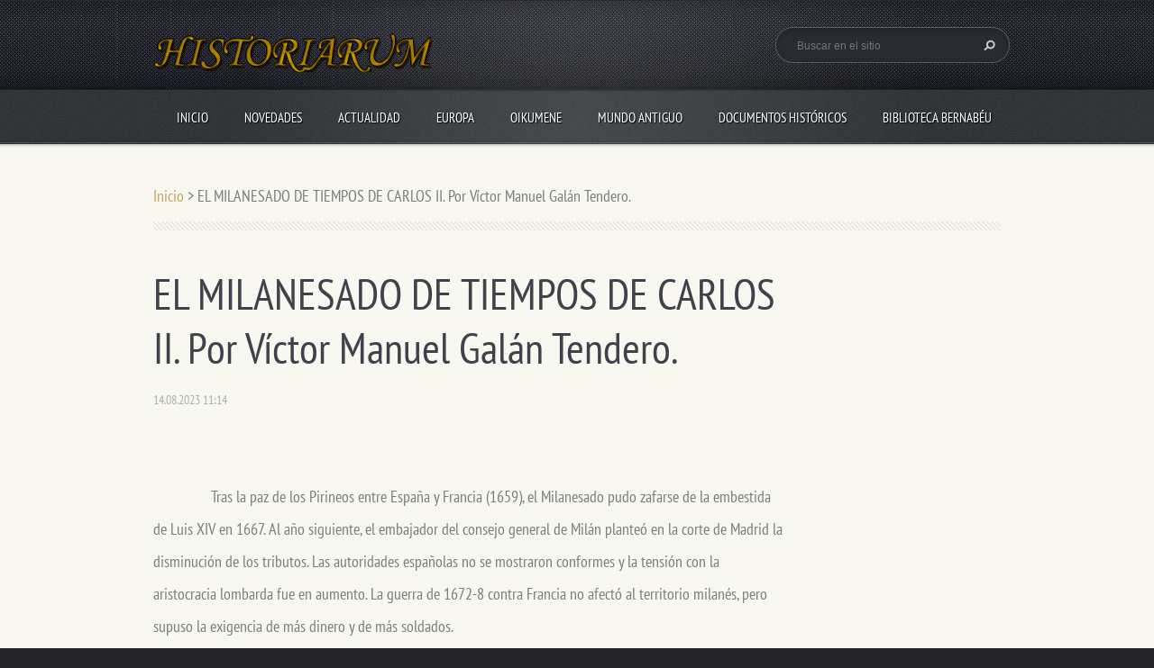

--- FILE ---
content_type: text/html; charset=UTF-8
request_url: https://www.historiarum.es/news/el-milanesado-de-tiempos-de-carlos-ii-por-victor-manuel-galan-tendero/
body_size: 7987
content:
<!doctype html>
<!--[if lt IE 7]> <html class="lt-ie10 lt-ie9 lt-ie8 lt-ie7" lang="es"> <![endif]-->
<!--[if IE 7]>    <html class="lt-ie10 lt-ie9 lt-ie8" lang="es"> <![endif]-->
<!--[if IE 8]>    <html class="lt-ie10 lt-ie9" lang="es"> <![endif]-->
<!--[if IE 9]>    <html class="lt-ie10" lang="es"> <![endif]-->
<!--[if gt IE 9]><!-->
<html lang="es">
<!--<![endif]-->
<head>
  <base href="https://www.historiarum.es/">
  <meta charset="utf-8">
  <meta name="description" content="">
  <meta name="keywords" content="Europa, Conflictos, Gobierno, Economía, ">
  <meta name="generator" content="Webnode">
  <meta name="apple-mobile-web-app-capable" content="yes">
  <meta name="apple-mobile-web-app-status-bar-style" content="black">
  <meta name="format-detection" content="telephone=no">
    <link rel="shortcut icon" href="https://69f8b48336.clvaw-cdnwnd.com/8666392d58ed877994df746cba4aa16e/200000812-ef1dbf0195/Miniatura Historiarum.ico">
<link rel="canonical" href="https://www.historiarum.es/news/el-milanesado-de-tiempos-de-carlos-ii-por-victor-manuel-galan-tendero/">
<script type="text/javascript">(function(i,s,o,g,r,a,m){i['GoogleAnalyticsObject']=r;i[r]=i[r]||function(){
			(i[r].q=i[r].q||[]).push(arguments)},i[r].l=1*new Date();a=s.createElement(o),
			m=s.getElementsByTagName(o)[0];a.async=1;a.src=g;m.parentNode.insertBefore(a,m)
			})(window,document,'script','//www.google-analytics.com/analytics.js','ga');ga('create', 'UA-797705-6', 'auto',{"name":"wnd_header"});ga('wnd_header.set', 'dimension1', 'W1');ga('wnd_header.set', 'anonymizeIp', true);ga('wnd_header.send', 'pageview');var pageTrackerAllTrackEvent=function(category,action,opt_label,opt_value){ga('send', 'event', category, action, opt_label, opt_value)};</script>
  <link rel="alternate" type="application/rss+xml" href="https://historiarum.es/rss/all.xml" title="">
<!--[if lte IE 9]><style type="text/css">.cke_skin_webnode iframe {vertical-align: baseline !important;}</style><![endif]-->
  <meta http-equiv="X-UA-Compatible" content="IE=edge">
  <title>EL MILANESADO DE TIEMPOS DE CARLOS II. Por Víctor Manuel Galán Tendero. :: HISTORIARUM</title>
  <meta name="viewport" content="width=1100">
  <link rel="stylesheet" href="https://d11bh4d8fhuq47.cloudfront.net/_system/skins/v5/50001099/css/style.css">

				<script type="text/javascript">
				/* <![CDATA[ */
					
					if (typeof(RS_CFG) == 'undefined') RS_CFG = new Array();
					RS_CFG['staticServers'] = new Array('https://d11bh4d8fhuq47.cloudfront.net/');
					RS_CFG['skinServers'] = new Array('https://d11bh4d8fhuq47.cloudfront.net/');
					RS_CFG['filesPath'] = 'https://www.historiarum.es/_files/';
					RS_CFG['filesAWSS3Path'] = 'https://69f8b48336.clvaw-cdnwnd.com/8666392d58ed877994df746cba4aa16e/';
					RS_CFG['lbClose'] = 'Cerrar';
					RS_CFG['skin'] = 'default';
					if (!RS_CFG['labels']) RS_CFG['labels'] = new Array();
					RS_CFG['systemName'] = 'Webnode';
						
					RS_CFG['responsiveLayout'] = 0;
					RS_CFG['mobileDevice'] = 0;
					RS_CFG['labels']['copyPasteSource'] = 'Leer más:';
					
				/* ]]> */
				</script><script type="text/javascript" src="https://d11bh4d8fhuq47.cloudfront.net/_system/client/js/compressed/frontend.package.1-3-108.js?ph=69f8b48336"></script><style type="text/css"></style></head>
<body><!-- div id="wrapper" -->
<div id="wrapper" class="WHEAT">
   <!-- div id="header" -->
   <div id="header">
      <!-- div id="headerMain" -->
      <div id="headerMain">
            <!-- div id="headerMainContent" -->
            <div id="headerMainContent" class="clearfix">
                  <div id="logoZone">
                        <div id="logo"><a href="home/" class="image" title="Ir a la página de inicio."><span id="rbcSystemIdentifierLogo"><img src="https://69f8b48336.clvaw-cdnwnd.com/8666392d58ed877994df746cba4aa16e/200000810-95afc96a9b/Tipografía más clara.png"  width="312" height="54"  alt="HISTORIARUM"></span></a></div>                        <div id="moto"><span id="rbcCompanySlogan" class="rbcNoStyleSpan"></span></div>
                  </div>
                  <div class="fulltextFormWrapper">
                       
        <div id="fulltextForm">                
		<form action="/search/" method="get" id="fulltextSearch">       
                        <div class="clearfix">
                            <input id="fulltextSearchText" type="text" name="text" value="" placeholder="Buscar en el sitio">
                            <button id="fulltextSearchButton" type="submit" class="ir">Buscar</button>
                        </div>   
		</form>
        </div>  
		                  </div>
            </div>
            <!-- div id="headerMainContent" -->
      </div>
      <!-- div id="headerMain" -->
      <!-- div id="headerNav" -->
      <div id="headerNav">
          <!-- div id="headerNavContent" -->
          <div id="headerNavContent" class="clearfix">
               <div class="menuWrapper">
                    

    
		<ul class="menu">
	<li class="first">      
      <a href="/home/">         
      Inicio        
  </a>        
  </li>
	<li>      
      <a href="/novedades/">         
      Novedades        
  </a>        
  </li>
	<li>      
      <a href="/actualidad/">         
      Actualidad        
  </a>        
  </li>
	<li>      
      <a href="/europa/">         
      Europa        
  </a>        
  </li>
	<li>      
      <a href="/oikumene/">         
      Oikumene        
  </a>        
  </li>
	<li>      
      <a href="/mundo-antiguo/">         
      Mundo Antiguo        
  </a>        
  </li>
	<li>      
      <a href="/documentos-historicos/">         
      Documentos Históricos        
  </a>        
  
	<ul class="level1">
		<li class="first">      
      <a href="/documentos-historicos/documentos/">         
      Documentos        
  </a>        
  </li>
		<li>      
      <a href="/documentos-historicos/libros/">         
      Libros        
  </a>        
  </li>
		<li class="last">      
      <a href="/documentos-historicos/ficcion/">         
      Ficción        
  </a>        
  </li>
	</ul>
	</li>
	<li class="last">      
      <a href="/biblioteca-rafael-bernabeu/">         
      Biblioteca Bernabéu        
  </a>        
  </li>
</ul>   

      <div class="clearfix"></div>     
					
               </div>
          </div>
          <!-- div id="headerNavContent" -->
      </div>
      <!-- div id="headerNav" -->
      <!-- div id="headerShadow" -->
      <div id="headerShadow">
      </div>
      <!-- div id="headerShadow" -->
   </div>
   <!-- div id="header" -->
   <!-- div id="main" -->
   <div id="main" role="main">
         <!-- div id="mainContent" -->
         <div id="mainContent" class="clearfix" >
             <!-- div class="column100" -->
             <div class="column100">
                 <div id="pageNavigator" class="rbcContentBlock">            <div id="navigator" class="widget widgetNavigator clearfix">             <a class="navFirstPage" href="/home/">Inicio</a>           <span> &gt; </span>             <span id="navCurrentPage">EL MILANESADO DE TIEMPOS DE CARLOS II. Por Víctor Manuel Galán Tendero.</span>             </div>      </div>             </div>
             <!-- div class="column100" -->
             <!-- div class="column75" -->
             <div class="column75">
                  
		       
             

      <div class="widget widgetArticlesDetial clearfix">
      
          <div class="widgetTitle"> 
              <h1>EL MILANESADO DE TIEMPOS DE CARLOS II. Por Víctor Manuel Galán Tendero.</h1>
          </div>   
                   
          <div class="widgetContent clearfix">
                
                <div class="wrapperDate">
                    14.08.2023 11:14
                </div>
                
                <div class="wrapperContent clearfix">                       
                    <p>&nbsp;</p>
<p>&nbsp;&nbsp;&nbsp;&nbsp;&nbsp;&nbsp;&nbsp;&nbsp;&nbsp;&nbsp;&nbsp;&nbsp;&nbsp;&nbsp;&nbsp; Tras la paz de los Pirineos entre España y Francia (1659), el Milanesado pudo zafarse de la embestida de Luis XIV en 1667. Al año siguiente, el embajador del consejo general de Milán planteó en la corte de Madrid la disminución de los tributos. Las autoridades españolas no se mostraron conformes y la tensión con la aristocracia lombarda fue en aumento. La guerra de 1672-8 contra Francia no afectó al territorio milanés, pero supuso la exigencia de más dinero y de más soldados.</p>
<p>&nbsp;&nbsp;&nbsp;&nbsp;&nbsp;&nbsp;&nbsp;&nbsp;&nbsp;&nbsp;&nbsp;&nbsp;&nbsp;&nbsp;&nbsp; Con una Francia victoriosa y fortalecida en Europa, España tuvo dificultades en Italia entre 1678 y 1681. Luis XIV hizo acuerdos con el duque de Mantua, el gran duque de Toscana y Venecia, y en 1681 logró Casale, mientras los españoles no consiguieron articular una coalición anti-francesa en Italia. No deja de ser significativo que las modas francesas se impusieran aquí a las españolas.</p>
<p>&nbsp;&nbsp;&nbsp;&nbsp;&nbsp;&nbsp;&nbsp;&nbsp;&nbsp;&nbsp;&nbsp;&nbsp;&nbsp;&nbsp;&nbsp; Paralelamente, la agricultura adquirió nuevos bríos desde 1660, con el fortalecimiento de importantes latifundios que empleaban asalariados y temporeros en el cultivo del arroz, la seda y los frutales. Se amplió la red de regadío en consonancia. Los campos comenzaron a recibir la industria que deseaba evitar las normas gremiales de las ciudades. En 1662, el senado milanés declaró lícita la inversión en la industria y en el comercio con la nobleza, cuando el comercio se orientaba hacia los puertos de Génova y Livorno, con importante presencia holandesa e inglesa. La prohibición francesa de 1673 de importar telas de Italia y España tuvo efectos muy limitados, y los productos del Milanesado se vendieron bien en Lyon.</p>
<p>&nbsp;&nbsp;&nbsp;&nbsp;&nbsp;&nbsp;&nbsp;&nbsp;&nbsp;&nbsp;&nbsp;&nbsp;&nbsp;&nbsp;&nbsp; Aunque la colaboración entre el gobernador y el senado se mantuvo a comienzos del reinado del débil Carlos II, las tensiones aumentaron desde 1671. Se intentó acrecentar el poder del gobernador frente a la oligarquía milanesa. No obstante, se intentó aliviar el descontento no aumentando en exceso los impuestos y poniendo a la venta los cada vez más contados bienes de la corona para obtener dinero. Muchos oligarcas se aprovecharon de ello y algunos llegaron a escudarse tras las inmunidades eclesiásticas. Sin embargo, los antiguos señores feudales no consiguieron defender en 1684 viejos derechos jurisdiccionales frente a la autoridad real.</p>
<p>&nbsp;&nbsp;&nbsp;&nbsp;&nbsp;&nbsp;&nbsp;&nbsp;&nbsp;&nbsp;&nbsp;&nbsp;&nbsp;&nbsp;&nbsp; Las relaciones entre los gobernadores y los arzobispos tampoco fueron fáciles. Cuando en 1675 el arzobispo Alfonso Litta marchó a Roma para resolver unas disputas jurisdiccionales, la sede fue ocupada por el tesorero real. El arzobispado, en consecuencia, quedó vacante hasta 1682. La misma situación se dio en 1693-96 y en 1699-1701.</p>
<p>&nbsp;&nbsp;&nbsp;&nbsp;&nbsp;&nbsp;&nbsp;&nbsp;&nbsp;&nbsp;&nbsp;&nbsp;&nbsp;&nbsp;&nbsp; Al igual que en otros dominios de la Monarquía hispana, en el Milanesado se formaron sendos partidos pro-austríacos y pro-franceses a la espera de la muerte de Carlos II sin hijos. El primero ganó predicamento tras el fracasado asedio otomano de Viena (1683). La tensión entre la monarquía francesa y española no cedió a finales del siglo XVII. La tradicional aliada de los españoles, Génova, fue bombardeada por los franceses en 1684 y sometida a su dictado al año siguiente. Durante la guerra de la Liga de Augsburgo, irrumpieron en Piamonte en 1688-89 y en 1696 el duque de Saboya Víctor Amadeo se alió con Luis XIV. Sin embargo, la Lombardía no padeció la temida invasión, ya que la guerra se libró con mayor intensidad en Navarra y Cataluña.</p>
<p>&nbsp;&nbsp;&nbsp;&nbsp;&nbsp;&nbsp;&nbsp;&nbsp;&nbsp;&nbsp;&nbsp;&nbsp;&nbsp;&nbsp;&nbsp; La paz de Ryswick (1697) comportó un apaciguamiento muy transitorio, que se rompió a la muerte de Carlos II en 1700. La guerra de Sucesión daría pie al final del dominio español del Milanesado, cuando en 1706 las fuerzas imperiales de Eugenio de Saboya vencieron a sus rivales.</p>
<p>&nbsp;&nbsp;&nbsp;&nbsp;&nbsp;&nbsp;&nbsp;&nbsp;&nbsp;&nbsp;&nbsp;&nbsp;&nbsp;&nbsp;&nbsp; <em>Para saber más.</em></p>
<p>&nbsp;&nbsp;&nbsp;&nbsp;&nbsp;&nbsp;&nbsp;&nbsp;&nbsp;&nbsp;&nbsp;&nbsp;&nbsp;&nbsp;&nbsp;&nbsp;Tito Livraghi, <em>Milano. La città e la sua storia, </em>Milán, 2019.</p>
<p>&nbsp; &nbsp;&nbsp;&nbsp;&nbsp;&nbsp;&nbsp;&nbsp;&nbsp;&nbsp;&nbsp;&nbsp;&nbsp;&nbsp;&nbsp;<img alt="" src="https://69f8b48336.clvaw-cdnwnd.com/8666392d58ed877994df746cba4aa16e/200002129-150d9150dd/milan_felipe_iv.SXVII.jpg" style="width: 550px; height: 449px;"></p>
<p>&nbsp;</p>
<p>&nbsp;</p>
                                    
                </div>
                  
                <div class="rbcTags">
<h4><a href="https://www.historiarum.es/tags/">Etiquetas</a>:</h4>
<p class="tags">
	<a href="/tags/Europa/" rel="tag">Europa</a>
		<span>|</span>
<a href="/tags/Conflictos/" rel="tag">Conflictos</a>
		<span>|</span>
<a href="/tags/Gobierno/" rel="tag">Gobierno</a>
		<span>|</span>
<a href="/tags/Econom%C3%ADa/" rel="tag">Economía</a>
	
</p>
</div>
   
                
                <div class="rbcBookmarks"><div id="rbcBookmarks200006766"></div></div>
		<script type="text/javascript">
			/* <![CDATA[ */
			Event.observe(window, 'load', function(){
				var bookmarks = '<div style=\"float:left;\"><div style=\"float:left;\"><iframe src=\"//www.facebook.com/plugins/like.php?href=https://www.historiarum.es/news/el-milanesado-de-tiempos-de-carlos-ii-por-victor-manuel-galan-tendero/&amp;send=false&amp;layout=button_count&amp;width=145&amp;show_faces=false&amp;action=like&amp;colorscheme=light&amp;font&amp;height=21&amp;appId=397846014145828&amp;locale=es_ES\" scrolling=\"no\" frameborder=\"0\" style=\"border:none; overflow:hidden; width:145px; height:21px; position:relative; top:1px;\" allowtransparency=\"true\"></iframe></div><div style=\"float:left;\"><a href=\"https://twitter.com/share\" class=\"twitter-share-button\" data-count=\"horizontal\" data-via=\"webnode\" data-lang=\"es\">Tweet</a></div><script type=\"text/javascript\">(function() {var po = document.createElement(\'script\'); po.type = \'text/javascript\'; po.async = true;po.src = \'//platform.twitter.com/widgets.js\';var s = document.getElementsByTagName(\'script\')[0]; s.parentNode.insertBefore(po, s);})();'+'<'+'/scr'+'ipt></div> <div class=\"addthis_toolbox addthis_default_style\" style=\"float:left;\"><a class=\"addthis_counter addthis_pill_style\"></a></div> <script type=\"text/javascript\">(function() {var po = document.createElement(\'script\'); po.type = \'text/javascript\'; po.async = true;po.src = \'https://s7.addthis.com/js/250/addthis_widget.js#pubid=webnode\';var s = document.getElementsByTagName(\'script\')[0]; s.parentNode.insertBefore(po, s);})();'+'<'+'/scr'+'ipt><div style=\"clear:both;\"></div>';
				$('rbcBookmarks200006766').innerHTML = bookmarks;
				bookmarks.evalScripts();
			});
			/* ]]> */
		</script>
		                                              

                <div class="wrapperBacklink">
                      <a class="iconBack" href="archive/news/">Volver</a>
                </div>                                   

          </div>     
    	
      </div>  
              

			
		             </div>
             <!-- div class="column75" -->
             <!-- div class="column25" -->
             <div class="column25">
                                               </div>
             <!-- div class="column25" -->
         </div>
         <!-- div id="mainContent" -->
   </div>
   <!-- div id="main" -->
   <!-- div id="footerCover" -->
   <div id="footerCover">
        <!-- div id="footerMain" -->
        <div id="footerMain">
                <!-- div id="footerMainContent" -->
                <div id="footerMainContent" class="footerColumns clearfix">
                      <div class="column33 footerColumn1">
                                    
            <div class="widget widgetTags clearfix">
                 
                 <div class="widgetTitle">
                    <h2>Etiquetas</h2>		          
                 </div>
                 
                 <div class="widgetContent clearfix">
                    <ul class="tags clearfix">   					
		
				<li><a href="/tags/Conflictos/" style="font-size: 1.1000em;">Conflictos</a></li> 
		 
    
		
				<li><a href="/tags/C/" style="font-size: 0.8000em;">C</a></li> 
		 
    
		
				<li><a href="/tags/Europa.%20Oikumene/" style="font-size: 0.8000em;">Europa. Oikumene</a></li> 
		 
    
		
				<li><a href="/tags/Europa.%20Econom%C3%ADa/" style="font-size: 0.8000em;">Europa. Economía</a></li> 
		 
    
		
				<li><a href="/tags/Documentos%20hist%C3%B3ricos/" style="font-size: 0.8000em;">Documentos históricos</a></li> 
		 
    
		
				<li><a href="/tags/Econom%C3%B3a/" style="font-size: 0.8000em;">Economóa</a></li> 
		 
    
		
				<li><a href="/tags/Documentos%20Hist%C3%B3ricos/" style="font-size: 1.1000em;">Documentos Históricos</a></li> 
		 
    
		
				<li><a href="/tags/Doumentos/" style="font-size: 0.8000em;">Doumentos</a></li> 
		 
    
		
				<li><a href="/tags/Pol%C3%ADtica/" style="font-size: 0.8000em;">Política</a></li> 
		 
    
		
				<li><a href="/tags/Gobierno/" style="font-size: 1.2000em;">Gobierno</a></li> 
		 
    
		
				<li><a href="/tags/Econom%C3%ADa/" style="font-size: 1.8000em;">Economía</a></li> 
		 
    
		
				<li><a href="/tags/Actualidad/" style="font-size: 1.1000em;">Actualidad</a></li> 
		 
    
		
				<li><a href="/tags/Cultura/" style="font-size: 2.3000em;">Cultura</a></li> 
		 
    
		
				<li><a href="/tags/Ficci%C3%B3n/" style="font-size: 0.9000em;">Ficción</a></li> 
		 
    
		
				<li><a href="/tags/libros/" style="font-size: 0.9000em;">libros</a></li> 
		 
    
		
				<li><a href="/tags/Documentos/" style="font-size: 1.6000em;">Documentos</a></li> 
		 
    
		
				<li><a href="/tags/Documento%20Hist%C3%B3rico/" style="font-size: 1.4000em;">Documento Histórico</a></li> 
		 
    
		
				<li><a href="/tags/Biblioteca%20Bernab%C3%A9u/" style="font-size: 1.1000em;">Biblioteca Bernabéu</a></li> 
		 
    
		
				<li><a href="/tags/Mundo%20Antiguo/" style="font-size: 1.3000em;">Mundo Antiguo</a></li> 
		 
    
		
				<li><a href="/tags/Oikumene/" style="font-size: 1.7000em;">Oikumene</a></li> 
		 
    
		
				<li><a href="/tags/Europa/" style="font-size: 2.8000em;">Europa</a></li> 
		   		
    		            </ul> 
                 </div>  
            </div>
		                      </div>
                      <div class="column33 footerColumn2">
                         <div class="rbcWidgetArea widgetFacebook" style="text-align: center;width:100%;"><script src="https://connect.facebook.net/es/sdk.js#xfbml=1&amp;version=v2.3&amp;appId=225951590755638"></script><div class="fb-page" data-href="https://www.facebook.com/pages/Historiarum-actualidad-hist%C3%B3rica/200999496764855" data-hide-cover="false" data-show-facepile="false" data-show-posts="false" data-width="280" data-height="130"></div></div><script type="text/javascript">if (Rubicus && Rubicus.cZones) {Rubicus.cZones.setZonesStyleDelayed();}</script>                      </div>
                      <div class="column33 footerColumn3">
                          
      <div class="widget widgetContact clearfix">              
		      
          <div class="widgetTitle"> 
              <h2>Contacto</h2>
          </div>   
                   
          <div class="widgetContent clearfix">    
              <span class="contactCompany">HISTORIARUM</span>
              <span class="contactAddress"></span>     
              <span class="contactPhone"></span>  
              <span class="contactEmail">          									
      <a href="&#109;&#97;&#105;&#108;&#116;&#111;:&#112;&#111;&#116;&#97;&#106;&#101;&#104;&#105;&#115;&#116;&#111;&#114;&#105;&#97;&#64;&#103;&#109;&#97;&#105;&#108;&#46;&#99;&#111;&#109;"><span id="rbcContactEmail">&#112;&#111;&#116;&#97;&#106;&#101;&#104;&#105;&#115;&#116;&#111;&#114;&#105;&#97;&#64;&#103;&#109;&#97;&#105;&#108;&#46;&#99;&#111;&#109;</span></a> 
	</span>             
          </div>                         	
		    		
      </div>             
					
                                                  <!-- div id="lang" -->
                         <div id="lang">
                             <div id="languageSelect"></div>			
                         </div>
                         <!-- div id="lang" -->
                      </div>
                </div>
                <!-- div id="footerMainContent" -->
                <div id="footerMainContentShadowTop"><!-- --></div>
                <div id="footerMainContentShadowBottom"><!-- --></div>
        </div>
        <!-- div id="footerMain" -->
         <!-- div id="footerText" -->
         <div id="footerText" class="clearfix">
                <!-- div id="footerTextContent" -->
                <div id="footerTextContent" class="clearfix">
                          <div class="column50">
                                <!-- div id="copyright" -->
                                <div id="copyright">
                                    <span id="rbcFooterText" class="rbcNoStyleSpan">© 2014 Todos los derechos reservados.</span>                                </div>
                                <!-- div id="copyright" -->
                                <!-- div id="signature" -->
                                <div id="signature">
                                    <span class="rbcSignatureText"><a href="https://www.webnode.es?utm_source=brand&amp;utm_medium=footer&amp;utm_campaign=premium" rel="nofollow" >Creado con Webnode</a></span>                                </div>
                                <!-- div id="signature" -->
                          </div>
                          <div class="column50">
                                 <!-- div id="systemNav" -->
                                 <ul class="systemNav">
                                     <li class="homepage"><a href="home/" title="Ir a la página de inicio.">Inicio</a></li>
                                     <li class="sitemap"><a href="/sitemap/" title="Ir al mapa del sitio.">Mapa del sitio</a></li>
                                     <li class="rss"><a href="/rss/" title="Feeds RSS">RSS</a></li>
                                     <li class="print"><a href="#" onclick="window.print(); return false;" title="Imprimir página">Imprimir</a></li>
                                 </ul>
                                 <!-- div id="systemNav" -->
                          </div>
                </div>
                <!-- div id="footerTextContent" -->
         </div>
         <!-- div id="footerText" -->
   </div>
   <!-- div id="footerCover" -->
   <div id="illustration">
        <img src="https://d11bh4d8fhuq47.cloudfront.net/_system/skins/v5/50001099/img/illustration.png?ph=69f8b48336" width="1" height="1" alt="">   </div>
</div>
<!-- div id="wrapper" -->
<script src="https://d11bh4d8fhuq47.cloudfront.net/_system/skins/v5/50001099/js/libs/jquery-1.7.1.min.js"></script>
<script type="text/javascript">
  jQuery.noConflict();
  var wnTplSettings = {};
  wnTplSettings.photogallerySlideshowStop  = 'Pausa';
  wnTplSettings.photogallerySlideshowStart = 'Presentación de imágenes';
</script>
<script src="https://d11bh4d8fhuq47.cloudfront.net/_system/skins/v5/50001099/js/script.js"></script>
<div id="rbcFooterHtml"></div><script type="text/javascript">var keenTrackerCmsTrackEvent=function(id){if(typeof _jsTracker=="undefined" || !_jsTracker){return false;};try{var name=_keenEvents[id];var keenEvent={user:{u:_keenData.u,p:_keenData.p,lc:_keenData.lc,t:_keenData.t},action:{identifier:id,name:name,category:'cms',platform:'WND1',version:'2.1.157'},browser:{url:location.href,ua:navigator.userAgent,referer_url:document.referrer,resolution:screen.width+'x'+screen.height,ip:'3.22.217.65'}};_jsTracker.jsonpSubmit('PROD',keenEvent,function(err,res){});}catch(err){console.log(err)};};</script></body>
</html>
